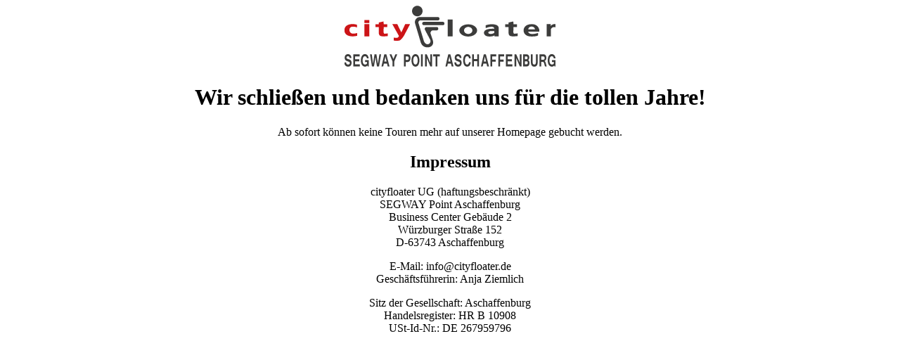

--- FILE ---
content_type: text/html
request_url: https://www.cityfloater.de/?form=1&quoteID=27&site=startseite&subsite=gaestebuch
body_size: 645
content:
<!doctype html>
<html>
<head>
<meta charset="utf-8">
<title>Cityfloater UG</title>
</head>

<body>
    <center>
        <img src="img/logo.png"/>
        <h1>Wir schließen und bedanken uns für die tollen Jahre!</h1>
        <p>Ab sofort können keine Touren mehr auf unserer Homepage gebucht werden.</p>
        <h2>Impressum</h2>
        <p>
cityfloater UG (haftungsbeschränkt)<br>

SEGWAY Point Aschaffenburg<br>

Business Center Gebäude 2<br>

Würzburger Straße 152<br>

D-63743 Aschaffenburg</p>

<p>E-Mail:	info@cityfloater.de<br>

Geschäftsführerin: Anja Ziemlich</p>
<p>
Sitz der Gesellschaft: Aschaffenburg<br>

Handelsregister: HR B 10908<br>

USt-Id-Nr.: DE 267959796</p>
    </center>
</body>
</html>
